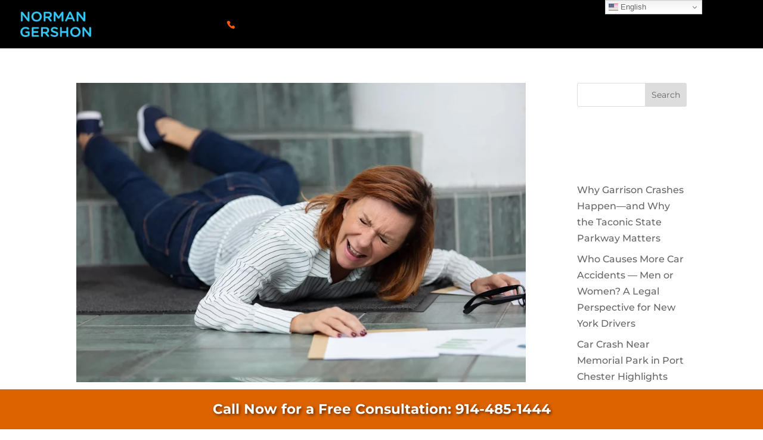

--- FILE ---
content_type: text/css
request_url: https://normangershon.com/wp-content/et-cache/322/et-core-unified-cpt-deferred-322.min.css?ver=1766509513
body_size: -116
content:
.et-db #et-boc .et-l .et_pb_section_0_tb_footer.et_pb_section{background-color:#011a2b!important}.et-db #et-boc .et-l .et_pb_text_0_tb_footer h2,.et-db #et-boc .et-l .et_pb_text_2_tb_footer h2,.et-db #et-boc .et-l .et_pb_text_4_tb_footer h2{color:#ff5a00!important}.et-db #et-boc .et-l .et_pb_text_1_tb_footer h4{font-size:22px}.et-db #et-boc .et-l .et_pb_text_2_tb_footer.et_pb_text{color:#828282!important}.et-db #et-boc .et-l .et_pb_text_2_tb_footer h1,.et-db #et-boc .et-l .et_pb_text_4_tb_footer h1{color:#00ccff!important}.et-db #et-boc .et-l .et_pb_text_3_tb_footer h4{font-size:17px}.et-db #et-boc .et-l .et_pb_text_6_tb_footer{font-size:12px}@media only screen and (max-width:767px){.et-db #et-boc .et-l .et_pb_text_0_tb_footer h2{font-size:39px}}